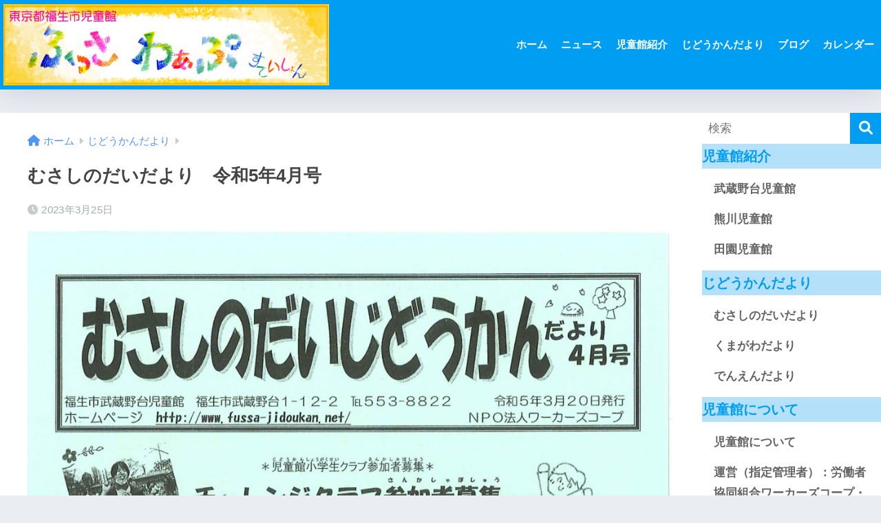

--- FILE ---
content_type: text/html; charset=UTF-8
request_url: https://fussa-jidoukan.net/2023/03/25/%E3%82%80%E3%81%95%E3%81%97%E3%81%AE%E3%81%A0%E3%81%84%E3%81%A0%E3%82%88%E3%82%8A%E3%80%80%E4%BB%A4%E5%92%8C5%E5%B9%B44%E6%9C%88%E5%8F%B7/
body_size: 12044
content:

<!DOCTYPE html>
<html lang="ja">
<head>
  <meta charset="utf-8">
  <meta http-equiv="X-UA-Compatible" content="IE=edge">
  <meta name="HandheldFriendly" content="True">
  <meta name="MobileOptimized" content="320">
  <meta name="viewport" content="width=device-width, initial-scale=1, viewport-fit=cover"/>
  <meta name="msapplication-TileColor" content="#1C81E6">
  <meta name="theme-color" content="#1C81E6">
  <link rel="pingback" href="https://fussa-jidoukan.net/wp/xmlrpc.php">
  <title>むさしのだいだより　令和5年4月号 | 福生市児童館公式HP「わあぷすてーしょん」</title>
<meta name='robots' content='max-image-preview:large' />
<link rel='dns-prefetch' href='//www.google.com' />
<link rel='dns-prefetch' href='//fonts.googleapis.com' />
<link rel='dns-prefetch' href='//use.fontawesome.com' />
<link rel="alternate" type="application/rss+xml" title="福生市児童館公式HP「わあぷすてーしょん」 &raquo; フィード" href="https://fussa-jidoukan.net/feed/" />
<link rel="alternate" type="application/rss+xml" title="福生市児童館公式HP「わあぷすてーしょん」 &raquo; コメントフィード" href="https://fussa-jidoukan.net/comments/feed/" />
<link rel="alternate" title="oEmbed (JSON)" type="application/json+oembed" href="https://fussa-jidoukan.net/wp-json/oembed/1.0/embed?url=https%3A%2F%2Ffussa-jidoukan.net%2F2023%2F03%2F25%2F%25e3%2582%2580%25e3%2581%2595%25e3%2581%2597%25e3%2581%25ae%25e3%2581%25a0%25e3%2581%2584%25e3%2581%25a0%25e3%2582%2588%25e3%2582%258a%25e3%2580%2580%25e4%25bb%25a4%25e5%2592%258c5%25e5%25b9%25b44%25e6%259c%2588%25e5%258f%25b7%2F" />
<link rel="alternate" title="oEmbed (XML)" type="text/xml+oembed" href="https://fussa-jidoukan.net/wp-json/oembed/1.0/embed?url=https%3A%2F%2Ffussa-jidoukan.net%2F2023%2F03%2F25%2F%25e3%2582%2580%25e3%2581%2595%25e3%2581%2597%25e3%2581%25ae%25e3%2581%25a0%25e3%2581%2584%25e3%2581%25a0%25e3%2582%2588%25e3%2582%258a%25e3%2580%2580%25e4%25bb%25a4%25e5%2592%258c5%25e5%25b9%25b44%25e6%259c%2588%25e5%258f%25b7%2F&#038;format=xml" />
<style id='wp-img-auto-sizes-contain-inline-css' type='text/css'>
img:is([sizes=auto i],[sizes^="auto," i]){contain-intrinsic-size:3000px 1500px}
/*# sourceURL=wp-img-auto-sizes-contain-inline-css */
</style>
<link rel='stylesheet' id='eo-leaflet.js-css' href='https://fussa-jidoukan.net/wp/wp-content/plugins/event-organiser/lib/leaflet/leaflet.min.css' type='text/css' media='all' />
<style id='eo-leaflet.js-inline-css' type='text/css'>
.leaflet-popup-close-button{box-shadow:none!important;}
/*# sourceURL=eo-leaflet.js-inline-css */
</style>
<link rel='stylesheet' id='sng-stylesheet-css' href='https://fussa-jidoukan.net/wp/wp-content/themes/sango-theme/style.css?version=3.7.7' type='text/css' media='all' />
<link rel='stylesheet' id='sng-option-css' href='https://fussa-jidoukan.net/wp/wp-content/themes/sango-theme/entry-option.css?version=3.7.7' type='text/css' media='all' />
<link rel='stylesheet' id='sng-old-css-css' href='https://fussa-jidoukan.net/wp/wp-content/themes/sango-theme/style-old.css?version=3.7.7' type='text/css' media='all' />
<link rel='stylesheet' id='sango_theme_gutenberg-style-css' href='https://fussa-jidoukan.net/wp/wp-content/themes/sango-theme/library/gutenberg/dist/build/style-blocks.css?version=3.7.7' type='text/css' media='all' />
<style id='sango_theme_gutenberg-style-inline-css' type='text/css'>
:root{--sgb-main-color:#009EF3;--sgb-pastel-color:#b4e0fa;--sgb-accent-color:#ffb36b;--sgb-widget-title-color:#009EF3;--sgb-widget-title-bg-color:#b4e0fa;--sgb-bg-color:#eaedf2;--wp--preset--color--sango-main:var(--sgb-main-color);--wp--preset--color--sango-pastel:var(--sgb-pastel-color);--wp--preset--color--sango-accent:var(--sgb-accent-color)}
/*# sourceURL=sango_theme_gutenberg-style-inline-css */
</style>
<link rel='stylesheet' id='sng-googlefonts-css' href='https://fonts.googleapis.com/css?family=Quicksand%3A500%2C700&#038;display=swap' type='text/css' media='all' />
<link rel='stylesheet' id='sng-fontawesome-css' href='https://use.fontawesome.com/releases/v6.1.1/css/all.css' type='text/css' media='all' />
<style id='wp-emoji-styles-inline-css' type='text/css'>

	img.wp-smiley, img.emoji {
		display: inline !important;
		border: none !important;
		box-shadow: none !important;
		height: 1em !important;
		width: 1em !important;
		margin: 0 0.07em !important;
		vertical-align: -0.1em !important;
		background: none !important;
		padding: 0 !important;
	}
/*# sourceURL=wp-emoji-styles-inline-css */
</style>
<style id='wp-block-library-inline-css' type='text/css'>
:root{--wp-block-synced-color:#7a00df;--wp-block-synced-color--rgb:122,0,223;--wp-bound-block-color:var(--wp-block-synced-color);--wp-editor-canvas-background:#ddd;--wp-admin-theme-color:#007cba;--wp-admin-theme-color--rgb:0,124,186;--wp-admin-theme-color-darker-10:#006ba1;--wp-admin-theme-color-darker-10--rgb:0,107,160.5;--wp-admin-theme-color-darker-20:#005a87;--wp-admin-theme-color-darker-20--rgb:0,90,135;--wp-admin-border-width-focus:2px}@media (min-resolution:192dpi){:root{--wp-admin-border-width-focus:1.5px}}.wp-element-button{cursor:pointer}:root .has-very-light-gray-background-color{background-color:#eee}:root .has-very-dark-gray-background-color{background-color:#313131}:root .has-very-light-gray-color{color:#eee}:root .has-very-dark-gray-color{color:#313131}:root .has-vivid-green-cyan-to-vivid-cyan-blue-gradient-background{background:linear-gradient(135deg,#00d084,#0693e3)}:root .has-purple-crush-gradient-background{background:linear-gradient(135deg,#34e2e4,#4721fb 50%,#ab1dfe)}:root .has-hazy-dawn-gradient-background{background:linear-gradient(135deg,#faaca8,#dad0ec)}:root .has-subdued-olive-gradient-background{background:linear-gradient(135deg,#fafae1,#67a671)}:root .has-atomic-cream-gradient-background{background:linear-gradient(135deg,#fdd79a,#004a59)}:root .has-nightshade-gradient-background{background:linear-gradient(135deg,#330968,#31cdcf)}:root .has-midnight-gradient-background{background:linear-gradient(135deg,#020381,#2874fc)}:root{--wp--preset--font-size--normal:16px;--wp--preset--font-size--huge:42px}.has-regular-font-size{font-size:1em}.has-larger-font-size{font-size:2.625em}.has-normal-font-size{font-size:var(--wp--preset--font-size--normal)}.has-huge-font-size{font-size:var(--wp--preset--font-size--huge)}.has-text-align-center{text-align:center}.has-text-align-left{text-align:left}.has-text-align-right{text-align:right}.has-fit-text{white-space:nowrap!important}#end-resizable-editor-section{display:none}.aligncenter{clear:both}.items-justified-left{justify-content:flex-start}.items-justified-center{justify-content:center}.items-justified-right{justify-content:flex-end}.items-justified-space-between{justify-content:space-between}.screen-reader-text{border:0;clip-path:inset(50%);height:1px;margin:-1px;overflow:hidden;padding:0;position:absolute;width:1px;word-wrap:normal!important}.screen-reader-text:focus{background-color:#ddd;clip-path:none;color:#444;display:block;font-size:1em;height:auto;left:5px;line-height:normal;padding:15px 23px 14px;text-decoration:none;top:5px;width:auto;z-index:100000}html :where(.has-border-color){border-style:solid}html :where([style*=border-top-color]){border-top-style:solid}html :where([style*=border-right-color]){border-right-style:solid}html :where([style*=border-bottom-color]){border-bottom-style:solid}html :where([style*=border-left-color]){border-left-style:solid}html :where([style*=border-width]){border-style:solid}html :where([style*=border-top-width]){border-top-style:solid}html :where([style*=border-right-width]){border-right-style:solid}html :where([style*=border-bottom-width]){border-bottom-style:solid}html :where([style*=border-left-width]){border-left-style:solid}html :where(img[class*=wp-image-]){height:auto;max-width:100%}:where(figure){margin:0 0 1em}html :where(.is-position-sticky){--wp-admin--admin-bar--position-offset:var(--wp-admin--admin-bar--height,0px)}@media screen and (max-width:600px){html :where(.is-position-sticky){--wp-admin--admin-bar--position-offset:0px}}
/*wp_block_styles_on_demand_placeholder:69710a3db31ba*/
/*# sourceURL=wp-block-library-inline-css */
</style>
<link rel='stylesheet' id='tinyjpfont-styles-css' href='https://fussa-jidoukan.net/wp/wp-content/plugins/japanese-font-for-tinymce/addfont.css' type='text/css' media='all' />
<link rel='stylesheet' id='dashicons-css' href='https://fussa-jidoukan.net/wp/wp-includes/css/dashicons.min.css?ver=6.9' type='text/css' media='all' />
<link rel='stylesheet' id='to-top-css' href='https://fussa-jidoukan.net/wp/wp-content/plugins/to-top/public/css/to-top-public.css' type='text/css' media='all' />
<link rel='stylesheet' id='tablepress-default-css' href='https://fussa-jidoukan.net/wp/wp-content/plugins/tablepress/css/build/default.css' type='text/css' media='all' />
<script type="text/javascript" src="https://fussa-jidoukan.net/wp/wp-includes/js/jquery/jquery.min.js?ver=3.7.1" id="jquery-core-js"></script>
<script type="text/javascript" src="https://fussa-jidoukan.net/wp/wp-includes/js/jquery/jquery-migrate.min.js?ver=3.4.1" id="jquery-migrate-js"></script>
<script type="text/javascript" id="to-top-js-extra">
/* <![CDATA[ */
var to_top_options = {"scroll_offset":"100","icon_opacity":"50","style":"icon","icon_type":"dashicons-arrow-up-alt2","icon_color":"#ffffff","icon_bg_color":"#000000","icon_size":"32","border_radius":"5","image":"https://fussa-jidoukan.net/wp/wp-content/plugins/to-top/admin/images/default.png","image_width":"65","image_alt":"","location":"bottom-right","margin_x":"20","margin_y":"20","show_on_admin":"0","enable_autohide":"0","autohide_time":"2","enable_hide_small_device":"0","small_device_max_width":"640","reset":"0"};
//# sourceURL=to-top-js-extra
/* ]]> */
</script>
<script async type="text/javascript" src="https://fussa-jidoukan.net/wp/wp-content/plugins/to-top/public/js/to-top-public.js" id="to-top-js"></script>
<link rel="https://api.w.org/" href="https://fussa-jidoukan.net/wp-json/" /><link rel="alternate" title="JSON" type="application/json" href="https://fussa-jidoukan.net/wp-json/wp/v2/posts/1432" /><link rel="EditURI" type="application/rsd+xml" title="RSD" href="https://fussa-jidoukan.net/wp/xmlrpc.php?rsd" />
<link rel="canonical" href="https://fussa-jidoukan.net/2023/03/25/%e3%82%80%e3%81%95%e3%81%97%e3%81%ae%e3%81%a0%e3%81%84%e3%81%a0%e3%82%88%e3%82%8a%e3%80%80%e4%bb%a4%e5%92%8c5%e5%b9%b44%e6%9c%88%e5%8f%b7/" />
<link rel='shortlink' href='https://fussa-jidoukan.net/?p=1432' />
<meta property="og:title" content="むさしのだいだより　令和5年4月号" />
<meta property="og:description" content="" />
<meta property="og:type" content="article" />
<meta property="og:url" content="https://fussa-jidoukan.net/2023/03/25/%e3%82%80%e3%81%95%e3%81%97%e3%81%ae%e3%81%a0%e3%81%84%e3%81%a0%e3%82%88%e3%82%8a%e3%80%80%e4%bb%a4%e5%92%8c5%e5%b9%b44%e6%9c%88%e5%8f%b7/" />
<meta property="og:image" content="https://fussa-jidoukan.net/wp/wp-content/uploads/2023/03/20230325091547239_0001-644x911.jpg" />
<meta name="thumbnail" content="https://fussa-jidoukan.net/wp/wp-content/uploads/2023/03/20230325091547239_0001-644x911.jpg" />
<meta property="og:site_name" content="福生市児童館公式HP「わあぷすてーしょん」" />
<meta name="twitter:card" content="summary_large_image" />
<style> a{color:#4f96f6}.header, .drawer__title{background-color:#009EF3}#logo a{color:#FFF}.desktop-nav li a , .mobile-nav li a, #drawer__open, .header-search__open, .drawer__title{color:#FFF}.drawer__title__close span, .drawer__title__close span:before{background:#FFF}.desktop-nav li:after{background:#FFF}.mobile-nav .current-menu-item{border-bottom-color:#FFF}.widgettitle, .sidebar .wp-block-group h2, .drawer .wp-block-group h2{color:#009EF3;background-color:#b4e0fa}#footer-menu a, .copyright{color:#FFF}#footer-menu{background-color:#009EF3}.footer{background-color:#e0e4eb}.footer, .footer a, .footer .widget ul li a{color:#3c3c3c}body{font-size:100%}@media only screen and (min-width:481px){body{font-size:107%}}@media only screen and (min-width:1030px){body{font-size:107%}}.totop{background:#009EF3}.header-info a{color:#FFF;background:linear-gradient(95deg, #738bff, #85e3ec)}.fixed-menu ul{background:#FFF}.fixed-menu a{color:#a2a7ab}.fixed-menu .current-menu-item a, .fixed-menu ul li a.active{color:#009EF3}.post-tab{background:#FFF}.post-tab > div{color:#a7a7a7}body{--sgb-font-family:var(--wp--preset--font-family--default)}#fixed_sidebar{top:0px}:target{scroll-margin-top:0px}.Threads:before{background-image:url("https://fussa-jidoukan.net/wp/wp-content/themes/sango-theme/library/images/threads.svg")}.profile-sns li .Threads:before{background-image:url("https://fussa-jidoukan.net/wp/wp-content/themes/sango-theme/library/images/threads-outline.svg")}@media only screen and (min-width:769px){#logo{height:130px;line-height:130px}#logo img{height:130px}.desktop-nav li a{height:130px;line-height:130px}}</style></head>
<body class="wp-singular post-template-default single single-post postid-1432 single-format-standard wp-theme-sango-theme fa5">
    <div id="container"> 
          <header class="header">
            <div id="inner-header" class="wrap">
    <div id="logo" class="header-logo h1 dfont">
    <a href="https://fussa-jidoukan.net/" class="header-logo__link">
              <img src="https://fussa-jidoukan.net/wp/wp-content/uploads/2023/07/logo2.png" alt="福生市児童館公式HP「わあぷすてーしょん」" width="1308" height="326" class="header-logo__img">
                </a>
  </div>
  <div class="header-search">
    <input type="checkbox" class="header-search__input" id="header-search-input" onclick="document.querySelector('.header-search__modal .searchform__input').focus()">
  <label class="header-search__close" for="header-search-input"></label>
  <div class="header-search__modal">
    <form role="search" method="get" class="searchform" action="https://fussa-jidoukan.net/">
  <div>
    <input type="search" class="searchform__input" name="s" value="" placeholder="検索" />
    <button type="submit" class="searchform__submit" aria-label="検索"><i class="fas fa-search" aria-hidden="true"></i></button>
  </div>
</form>  </div>
</div>  <nav class="desktop-nav clearfix"><ul id="menu-%e3%83%a1%e3%82%a4%e3%83%b3%e3%83%a1%e3%83%8b%e3%83%a5%e3%83%bc" class="menu"><li id="menu-item-51" class="menu-item menu-item-type-custom menu-item-object-custom menu-item-home menu-item-51"><a href="https://fussa-jidoukan.net/">ホーム</a></li>
<li id="menu-item-186" class="menu-item menu-item-type-taxonomy menu-item-object-category menu-item-186"><a href="https://fussa-jidoukan.net/category/news/">ニュース</a></li>
<li id="menu-item-52" class="menu-item menu-item-type-post_type menu-item-object-page menu-item-has-children menu-item-52"><a href="https://fussa-jidoukan.net/%e5%85%90%e7%ab%a5%e9%a4%a8%e3%81%ab%e3%81%a4%e3%81%84%e3%81%a6/">児童館紹介</a>
<ul class="sub-menu">
	<li id="menu-item-59" class="menu-item menu-item-type-post_type menu-item-object-page menu-item-59"><a href="https://fussa-jidoukan.net/%e5%85%90%e7%ab%a5%e9%a4%a8%e3%81%ab%e3%81%a4%e3%81%84%e3%81%a6/">児童館について</a></li>
	<li id="menu-item-54" class="menu-item menu-item-type-post_type menu-item-object-page menu-item-54"><a href="https://fussa-jidoukan.net/%e6%ad%a6%e8%94%b5%e9%87%8e%e5%8f%b0%e5%85%90%e7%ab%a5%e9%a4%a8/">武蔵野台児童館</a></li>
	<li id="menu-item-55" class="menu-item menu-item-type-post_type menu-item-object-page menu-item-55"><a href="https://fussa-jidoukan.net/%e7%86%8a%e5%b7%9d%e5%85%90%e7%ab%a5%e9%a4%a8/">熊川児童館</a></li>
	<li id="menu-item-56" class="menu-item menu-item-type-post_type menu-item-object-page menu-item-56"><a href="https://fussa-jidoukan.net/%e7%94%b0%e5%9c%92%e5%85%90%e7%ab%a5%e9%a4%a8/">田園児童館</a></li>
</ul>
</li>
<li id="menu-item-57" class="menu-item menu-item-type-taxonomy menu-item-object-category current-post-ancestor current-menu-parent current-post-parent menu-item-has-children menu-item-57"><a href="https://fussa-jidoukan.net/category/jidoukan-dayori/">じどうかんだより</a>
<ul class="sub-menu">
	<li id="menu-item-118" class="menu-item menu-item-type-taxonomy menu-item-object-category current-post-ancestor current-menu-parent current-post-parent menu-item-118"><a href="https://fussa-jidoukan.net/category/jidoukan-dayori/otayori-musa/">むさしのだいだより</a></li>
	<li id="menu-item-120" class="menu-item menu-item-type-taxonomy menu-item-object-category menu-item-120"><a href="https://fussa-jidoukan.net/category/jidoukan-dayori/otayori-kuma/">くまがわだより</a></li>
	<li id="menu-item-119" class="menu-item menu-item-type-taxonomy menu-item-object-category menu-item-119"><a href="https://fussa-jidoukan.net/category/jidoukan-dayori/otayori-den/">でんえんだより</a></li>
</ul>
</li>
<li id="menu-item-188" class="menu-item menu-item-type-taxonomy menu-item-object-category menu-item-has-children menu-item-188"><a href="https://fussa-jidoukan.net/category/blog/">ブログ</a>
<ul class="sub-menu">
	<li id="menu-item-1089" class="menu-item menu-item-type-taxonomy menu-item-object-category menu-item-1089"><a href="https://fussa-jidoukan.net/category/blog/comblog/">三児童館共通ブログ</a></li>
	<li id="menu-item-1088" class="menu-item menu-item-type-taxonomy menu-item-object-category menu-item-1088"><a href="https://fussa-jidoukan.net/category/blog/musablog/">むさしのだいブログ</a></li>
	<li id="menu-item-1087" class="menu-item menu-item-type-taxonomy menu-item-object-category menu-item-1087"><a href="https://fussa-jidoukan.net/category/blog/kumablog/">くまがわブログ</a></li>
	<li id="menu-item-1086" class="menu-item menu-item-type-taxonomy menu-item-object-category menu-item-1086"><a href="https://fussa-jidoukan.net/category/blog/denenblog/">でんえんブログ</a></li>
</ul>
</li>
<li id="menu-item-210" class="menu-item menu-item-type-post_type menu-item-object-page menu-item-has-children menu-item-210"><a href="https://fussa-jidoukan.net/cal/">カレンダー</a>
<ul class="sub-menu">
	<li id="menu-item-213" class="menu-item menu-item-type-post_type menu-item-object-page menu-item-213"><a href="https://fussa-jidoukan.net/cal/cal-musa/">カレンダー（武蔵野台）</a></li>
	<li id="menu-item-211" class="menu-item menu-item-type-post_type menu-item-object-page menu-item-211"><a href="https://fussa-jidoukan.net/cal/cal-kuma/">カレンダー（熊川）</a></li>
	<li id="menu-item-212" class="menu-item menu-item-type-post_type menu-item-object-page menu-item-212"><a href="https://fussa-jidoukan.net/cal/cal-den/">カレンダー（田園）</a></li>
</ul>
</li>
</ul></nav></div>
    </header>
      <div id="content">
    <div id="inner-content" class="wrap cf">
      <main id="main">
                  <article id="entry" class="post-1432 post type-post status-publish format-standard has-post-thumbnail category-jidoukan-dayori category-otayori-musa">
            <header class="article-header entry-header">
  <nav id="breadcrumb" class="breadcrumb"><ul itemscope itemtype="http://schema.org/BreadcrumbList"><li itemprop="itemListElement" itemscope itemtype="http://schema.org/ListItem"><a href="https://fussa-jidoukan.net" itemprop="item"><span itemprop="name">ホーム</span></a><meta itemprop="position" content="1" /></li><li itemprop="itemListElement" itemscope itemtype="http://schema.org/ListItem"><a href="https://fussa-jidoukan.net/category/jidoukan-dayori/" itemprop="item"><span itemprop="name">じどうかんだより</span></a><meta itemprop="position" content="2" /></li></ul></nav>  <h1 class="entry-title single-title">むさしのだいだより　令和5年4月号</h1>
  <div class="entry-meta vcard">
    <time class="pubdate entry-time" itemprop="datePublished" datetime="2023-03-25">2023年3月25日</time>  </div>
      <p class="post-thumbnail"><img width="940" height="1330" src="https://fussa-jidoukan.net/wp/wp-content/uploads/2023/03/20230325091547239_0001-rotated.jpg" class="attachment-thumb-940 size-thumb-940 wp-post-image" alt="" decoding="async" fetchpriority="high" srcset="https://fussa-jidoukan.net/wp/wp-content/uploads/2023/03/20230325091547239_0001-rotated.jpg 1654w, https://fussa-jidoukan.net/wp/wp-content/uploads/2023/03/20230325091547239_0001-212x300.jpg 212w, https://fussa-jidoukan.net/wp/wp-content/uploads/2023/03/20230325091547239_0001-644x911.jpg 644w, https://fussa-jidoukan.net/wp/wp-content/uploads/2023/03/20230325091547239_0001-768x1087.jpg 768w, https://fussa-jidoukan.net/wp/wp-content/uploads/2023/03/20230325091547239_0001-1086x1536.jpg 1086w, https://fussa-jidoukan.net/wp/wp-content/uploads/2023/03/20230325091547239_0001-1448x2048.jpg 1448w" sizes="(max-width: 940px) 100vw, 940px" /></p>
        <input type="checkbox" id="fab">
    <label class="fab-btn extended-fab main-c" for="fab"><i class="fas fa-share-alt" aria-hidden="true"></i></label>
    <label class="fab__close-cover" for="fab"></label>
        <div id="fab__contents">
      <div class="fab__contents-main dfont">
        <label class="fab__contents__close" for="fab"><span></span></label>
        <p class="fab__contents_title">SHARE</p>
                  <div class="fab__contents_img" style="background-image: url(https://fussa-jidoukan.net/wp/wp-content/uploads/2023/03/20230325091547239_0001-rotated.jpg);">
          </div>
                  <div class="sns-btn sns-dif">
          <ul>
        <!-- twitter -->
        <li class="tw sns-btn__item">
          <a href="https://twitter.com/intent/tweet?url=https%3A%2F%2Ffussa-jidoukan.net%2F2023%2F03%2F25%2F%25e3%2582%2580%25e3%2581%2595%25e3%2581%2597%25e3%2581%25ae%25e3%2581%25a0%25e3%2581%2584%25e3%2581%25a0%25e3%2582%2588%25e3%2582%258a%25e3%2580%2580%25e4%25bb%25a4%25e5%2592%258c5%25e5%25b9%25b44%25e6%259c%2588%25e5%258f%25b7%2F&text=%E3%82%80%E3%81%95%E3%81%97%E3%81%AE%E3%81%A0%E3%81%84%E3%81%A0%E3%82%88%E3%82%8A%E3%80%80%E4%BB%A4%E5%92%8C5%E5%B9%B44%E6%9C%88%E5%8F%B7%EF%BD%9C%E7%A6%8F%E7%94%9F%E5%B8%82%E5%85%90%E7%AB%A5%E9%A4%A8%E5%85%AC%E5%BC%8FHP%E3%80%8C%E3%82%8F%E3%81%82%E3%81%B7%E3%81%99%E3%81%A6%E3%83%BC%E3%81%97%E3%82%87%E3%82%93%E3%80%8D" target="_blank" rel="nofollow noopener noreferrer" aria-label="Twitterでシェアする">
            <i class="fab fa-twitter" aria-hidden="true"></i>            <span class="share_txt">ツイート</span>
          </a>
                  </li>
        <!-- facebook -->
        <li class="fb sns-btn__item">
          <a href="https://www.facebook.com/share.php?u=https%3A%2F%2Ffussa-jidoukan.net%2F2023%2F03%2F25%2F%25e3%2582%2580%25e3%2581%2595%25e3%2581%2597%25e3%2581%25ae%25e3%2581%25a0%25e3%2581%2584%25e3%2581%25a0%25e3%2582%2588%25e3%2582%258a%25e3%2580%2580%25e4%25bb%25a4%25e5%2592%258c5%25e5%25b9%25b44%25e6%259c%2588%25e5%258f%25b7%2F" target="_blank" rel="nofollow noopener noreferrer" aria-label="Facebookでシェアする">
            <i class="fab fa-facebook" aria-hidden="true"></i>            <span class="share_txt">シェア</span>
          </a>
                  </li>
        <!-- はてなブックマーク -->
        <li class="hatebu sns-btn__item">
          <a href="http://b.hatena.ne.jp/add?mode=confirm&url=https%3A%2F%2Ffussa-jidoukan.net%2F2023%2F03%2F25%2F%25e3%2582%2580%25e3%2581%2595%25e3%2581%2597%25e3%2581%25ae%25e3%2581%25a0%25e3%2581%2584%25e3%2581%25a0%25e3%2582%2588%25e3%2582%258a%25e3%2580%2580%25e4%25bb%25a4%25e5%2592%258c5%25e5%25b9%25b44%25e6%259c%2588%25e5%258f%25b7%2F&title=%E3%82%80%E3%81%95%E3%81%97%E3%81%AE%E3%81%A0%E3%81%84%E3%81%A0%E3%82%88%E3%82%8A%E3%80%80%E4%BB%A4%E5%92%8C5%E5%B9%B44%E6%9C%88%E5%8F%B7%EF%BD%9C%E7%A6%8F%E7%94%9F%E5%B8%82%E5%85%90%E7%AB%A5%E9%A4%A8%E5%85%AC%E5%BC%8FHP%E3%80%8C%E3%82%8F%E3%81%82%E3%81%B7%E3%81%99%E3%81%A6%E3%83%BC%E3%81%97%E3%82%87%E3%82%93%E3%80%8D" target="_blank" rel="nofollow noopener noreferrer" aria-label="はてブでブックマークする">
            <i class="fa fa-hatebu" aria-hidden="true"></i>
            <span class="share_txt">はてブ</span>
          </a>
                  </li>
        <!-- LINE -->
        <li class="line sns-btn__item">
          <a href="https://social-plugins.line.me/lineit/share?url=https%3A%2F%2Ffussa-jidoukan.net%2F2023%2F03%2F25%2F%25e3%2582%2580%25e3%2581%2595%25e3%2581%2597%25e3%2581%25ae%25e3%2581%25a0%25e3%2581%2584%25e3%2581%25a0%25e3%2582%2588%25e3%2582%258a%25e3%2580%2580%25e4%25bb%25a4%25e5%2592%258c5%25e5%25b9%25b44%25e6%259c%2588%25e5%258f%25b7%2F&text=%E3%82%80%E3%81%95%E3%81%97%E3%81%AE%E3%81%A0%E3%81%84%E3%81%A0%E3%82%88%E3%82%8A%E3%80%80%E4%BB%A4%E5%92%8C5%E5%B9%B44%E6%9C%88%E5%8F%B7%EF%BD%9C%E7%A6%8F%E7%94%9F%E5%B8%82%E5%85%90%E7%AB%A5%E9%A4%A8%E5%85%AC%E5%BC%8FHP%E3%80%8C%E3%82%8F%E3%81%82%E3%81%B7%E3%81%99%E3%81%A6%E3%83%BC%E3%81%97%E3%82%87%E3%82%93%E3%80%8D" target="_blank" rel="nofollow noopener noreferrer" aria-label="LINEでシェアする">
                          <i class="fab fa-line" aria-hidden="true"></i>
                        <span class="share_txt share_txt_line dfont">LINE</span>
          </a>
        </li>
      </ul>
  </div>
        </div>
    </div>
    </header>
<section class="entry-content">
  
<figure class="wp-block-gallery has-nested-images columns-default is-cropped wp-block-gallery-1 is-layout-flex wp-block-gallery-is-layout-flex">
<figure class="wp-block-image size-large"><img decoding="async" width="644" height="911" data-id="1434" src="https://fussa-jidoukan.net/wp/wp-content/uploads/2023/03/20230325091547239_0001-644x911.jpg" alt="" class="wp-image-1434" srcset="https://fussa-jidoukan.net/wp/wp-content/uploads/2023/03/20230325091547239_0001-644x911.jpg 644w, https://fussa-jidoukan.net/wp/wp-content/uploads/2023/03/20230325091547239_0001-212x300.jpg 212w, https://fussa-jidoukan.net/wp/wp-content/uploads/2023/03/20230325091547239_0001-768x1087.jpg 768w, https://fussa-jidoukan.net/wp/wp-content/uploads/2023/03/20230325091547239_0001-1086x1536.jpg 1086w, https://fussa-jidoukan.net/wp/wp-content/uploads/2023/03/20230325091547239_0001-1448x2048.jpg 1448w, https://fussa-jidoukan.net/wp/wp-content/uploads/2023/03/20230325091547239_0001-rotated.jpg 1654w" sizes="(max-width: 644px) 100vw, 644px"></figure>



<figure class="wp-block-image size-large"><img decoding="async" width="644" height="911" data-id="1433" src="https://fussa-jidoukan.net/wp/wp-content/uploads/2023/03/20230325091547239_0002-644x911.jpg" alt="" class="wp-image-1433" srcset="https://fussa-jidoukan.net/wp/wp-content/uploads/2023/03/20230325091547239_0002-644x911.jpg 644w, https://fussa-jidoukan.net/wp/wp-content/uploads/2023/03/20230325091547239_0002-212x300.jpg 212w, https://fussa-jidoukan.net/wp/wp-content/uploads/2023/03/20230325091547239_0002-768x1087.jpg 768w, https://fussa-jidoukan.net/wp/wp-content/uploads/2023/03/20230325091547239_0002-1086x1536.jpg 1086w, https://fussa-jidoukan.net/wp/wp-content/uploads/2023/03/20230325091547239_0002-1448x2048.jpg 1448w, https://fussa-jidoukan.net/wp/wp-content/uploads/2023/03/20230325091547239_0002-rotated.jpg 1654w" sizes="(max-width: 644px) 100vw, 644px"></figure>
</figure>
</section>
<footer class="article-footer">
  <aside>
    <div class="footer-contents">
                <div class="sns-btn">
    <span class="sns-btn__title dfont">SHARE</span>      <ul>
        <!-- twitter -->
        <li class="tw sns-btn__item">
          <a href="https://twitter.com/intent/tweet?url=https%3A%2F%2Ffussa-jidoukan.net%2F2023%2F03%2F25%2F%25e3%2582%2580%25e3%2581%2595%25e3%2581%2597%25e3%2581%25ae%25e3%2581%25a0%25e3%2581%2584%25e3%2581%25a0%25e3%2582%2588%25e3%2582%258a%25e3%2580%2580%25e4%25bb%25a4%25e5%2592%258c5%25e5%25b9%25b44%25e6%259c%2588%25e5%258f%25b7%2F&text=%E3%82%80%E3%81%95%E3%81%97%E3%81%AE%E3%81%A0%E3%81%84%E3%81%A0%E3%82%88%E3%82%8A%E3%80%80%E4%BB%A4%E5%92%8C5%E5%B9%B44%E6%9C%88%E5%8F%B7%EF%BD%9C%E7%A6%8F%E7%94%9F%E5%B8%82%E5%85%90%E7%AB%A5%E9%A4%A8%E5%85%AC%E5%BC%8FHP%E3%80%8C%E3%82%8F%E3%81%82%E3%81%B7%E3%81%99%E3%81%A6%E3%83%BC%E3%81%97%E3%82%87%E3%82%93%E3%80%8D" target="_blank" rel="nofollow noopener noreferrer" aria-label="Twitterでシェアする">
            <i class="fab fa-twitter" aria-hidden="true"></i>            <span class="share_txt">ツイート</span>
          </a>
                  </li>
        <!-- facebook -->
        <li class="fb sns-btn__item">
          <a href="https://www.facebook.com/share.php?u=https%3A%2F%2Ffussa-jidoukan.net%2F2023%2F03%2F25%2F%25e3%2582%2580%25e3%2581%2595%25e3%2581%2597%25e3%2581%25ae%25e3%2581%25a0%25e3%2581%2584%25e3%2581%25a0%25e3%2582%2588%25e3%2582%258a%25e3%2580%2580%25e4%25bb%25a4%25e5%2592%258c5%25e5%25b9%25b44%25e6%259c%2588%25e5%258f%25b7%2F" target="_blank" rel="nofollow noopener noreferrer" aria-label="Facebookでシェアする">
            <i class="fab fa-facebook" aria-hidden="true"></i>            <span class="share_txt">シェア</span>
          </a>
                  </li>
        <!-- はてなブックマーク -->
        <li class="hatebu sns-btn__item">
          <a href="http://b.hatena.ne.jp/add?mode=confirm&url=https%3A%2F%2Ffussa-jidoukan.net%2F2023%2F03%2F25%2F%25e3%2582%2580%25e3%2581%2595%25e3%2581%2597%25e3%2581%25ae%25e3%2581%25a0%25e3%2581%2584%25e3%2581%25a0%25e3%2582%2588%25e3%2582%258a%25e3%2580%2580%25e4%25bb%25a4%25e5%2592%258c5%25e5%25b9%25b44%25e6%259c%2588%25e5%258f%25b7%2F&title=%E3%82%80%E3%81%95%E3%81%97%E3%81%AE%E3%81%A0%E3%81%84%E3%81%A0%E3%82%88%E3%82%8A%E3%80%80%E4%BB%A4%E5%92%8C5%E5%B9%B44%E6%9C%88%E5%8F%B7%EF%BD%9C%E7%A6%8F%E7%94%9F%E5%B8%82%E5%85%90%E7%AB%A5%E9%A4%A8%E5%85%AC%E5%BC%8FHP%E3%80%8C%E3%82%8F%E3%81%82%E3%81%B7%E3%81%99%E3%81%A6%E3%83%BC%E3%81%97%E3%82%87%E3%82%93%E3%80%8D" target="_blank" rel="nofollow noopener noreferrer" aria-label="はてブでブックマークする">
            <i class="fa fa-hatebu" aria-hidden="true"></i>
            <span class="share_txt">はてブ</span>
          </a>
                  </li>
        <!-- LINE -->
        <li class="line sns-btn__item">
          <a href="https://social-plugins.line.me/lineit/share?url=https%3A%2F%2Ffussa-jidoukan.net%2F2023%2F03%2F25%2F%25e3%2582%2580%25e3%2581%2595%25e3%2581%2597%25e3%2581%25ae%25e3%2581%25a0%25e3%2581%2584%25e3%2581%25a0%25e3%2582%2588%25e3%2582%258a%25e3%2580%2580%25e4%25bb%25a4%25e5%2592%258c5%25e5%25b9%25b44%25e6%259c%2588%25e5%258f%25b7%2F&text=%E3%82%80%E3%81%95%E3%81%97%E3%81%AE%E3%81%A0%E3%81%84%E3%81%A0%E3%82%88%E3%82%8A%E3%80%80%E4%BB%A4%E5%92%8C5%E5%B9%B44%E6%9C%88%E5%8F%B7%EF%BD%9C%E7%A6%8F%E7%94%9F%E5%B8%82%E5%85%90%E7%AB%A5%E9%A4%A8%E5%85%AC%E5%BC%8FHP%E3%80%8C%E3%82%8F%E3%81%82%E3%81%B7%E3%81%99%E3%81%A6%E3%83%BC%E3%81%97%E3%82%87%E3%82%93%E3%80%8D" target="_blank" rel="nofollow noopener noreferrer" aria-label="LINEでシェアする">
                          <i class="fab fa-line" aria-hidden="true"></i>
                        <span class="share_txt share_txt_line dfont">LINE</span>
          </a>
        </li>
      </ul>
  </div>
                  <div class="footer-meta dfont">
                      <p class="footer-meta_title">CATEGORY :</p>
            <ul class="post-categories">
	<li><a href="https://fussa-jidoukan.net/category/jidoukan-dayori/" rel="category tag">じどうかんだより</a></li>
	<li><a href="https://fussa-jidoukan.net/category/jidoukan-dayori/otayori-musa/" rel="category tag">むさしのだいだより</a></li></ul>                            </div>
                                <div class="related-posts type_a slide"><ul>  <li>
    <a href="https://fussa-jidoukan.net/2024/07/24/%e3%82%80%e3%81%95%e3%81%97%e3%81%ae%e3%81%a0%e3%81%84%e3%81%a0%e3%82%88%e3%82%8a%e3%80%80%e4%bb%a4%e5%92%8c6%e5%b9%b4%e5%ba%a68%e6%9c%88%e5%8f%b7/">
      <figure class="rlmg">
        <img src="https://fussa-jidoukan.net/wp/wp-content/uploads/2024/07/20240724135333329_0003-1-pdf.jpg" width="520" height="300" alt="むさしのだいだより　令和6年度8月号" loading="lazy">
      </figure>
      <div class="rep"><p>むさしのだいだより　令和6年度8月号</p></div>
    </a>
  </li>
    <li>
    <a href="https://fussa-jidoukan.net/2024/08/28/%e3%81%a7%e3%82%93%e3%81%88%e3%82%93%e3%81%a0%e3%82%88%e3%82%8a%e3%80%80%e4%bb%a4%e5%92%8c6%e5%b9%b4%e5%ba%a69%e6%9c%88%e5%8f%b7/">
      <figure class="rlmg">
        <img src="https://fussa-jidoukan.net/wp/wp-content/uploads/2024/08/20240828203305004_0005-520x300.jpg" width="520" height="300" alt="でんえんだより　令和6年度9月号" loading="lazy">
      </figure>
      <div class="rep"><p>でんえんだより　令和6年度9月号</p></div>
    </a>
  </li>
    <li>
    <a href="https://fussa-jidoukan.net/2024/09/25/%e3%81%a7%e3%82%93%e3%81%88%e3%82%93%e3%81%a0%e3%82%88%e3%82%8a%e3%80%80%e4%bb%a4%e5%92%8c6%e5%b9%b4%e5%ba%a610%e6%9c%88%e5%8f%b7/">
      <figure class="rlmg">
        <img src="https://fussa-jidoukan.net/wp/wp-content/uploads/2024/09/でんえんだより_202410_表-520x300.jpg" width="520" height="300" alt="でんえんだより　令和6年度10月号" loading="lazy">
      </figure>
      <div class="rep"><p>でんえんだより　令和6年度10月号</p></div>
    </a>
  </li>
    <li>
    <a href="https://fussa-jidoukan.net/2024/01/04/%e3%81%8f%e3%81%be%e3%81%8c%e3%82%8f%e3%81%a0%e3%82%88%e3%82%8a%e3%80%80%e4%bb%a4%e5%92%8c5%e5%b9%b4%e5%ba%a61%e6%9c%88%e5%8f%b7/">
      <figure class="rlmg">
        <img src="https://fussa-jidoukan.net/wp/wp-content/uploads/2024/01/くま表-520x300.jpg" width="520" height="300" alt="くまがわだより　令和5年度1月号" loading="lazy">
      </figure>
      <div class="rep"><p>くまがわだより　令和5年度1月号</p></div>
    </a>
  </li>
    <li>
    <a href="https://fussa-jidoukan.net/2024/05/27/%e3%82%80%e3%81%95%e3%81%97%e3%81%ae%e3%81%a0%e3%81%84%e3%81%a0%e3%82%88%e3%82%8a%e3%80%80%e4%bb%a4%e5%92%8c%ef%bc%96%e5%b9%b4%e5%ba%a6%ef%bc%96%e6%9c%88%e5%8f%b7/">
      <figure class="rlmg">
        <img src="https://fussa-jidoukan.net/wp/wp-content/uploads/2024/05/20240527191935631_0001-1-520x300.jpg" width="520" height="300" alt="むさしのだいだより　令和６年度６月号" loading="lazy">
      </figure>
      <div class="rep"><p>むさしのだいだより　令和６年度６月号</p></div>
    </a>
  </li>
    <li>
    <a href="https://fussa-jidoukan.net/2024/06/28/%e3%82%80%e3%81%95%e3%81%97%e3%81%ae%e3%81%a0%e3%81%84%e3%81%a0%e3%82%88%e3%82%8a%e3%80%80%e4%bb%a4%e5%92%8c6%e5%b9%b4%e5%ba%a67%e6%9c%88%e5%8f%b7/">
      <figure class="rlmg">
        <img src="https://fussa-jidoukan.net/wp/wp-content/uploads/2024/06/むさしのだいだより202407号表-520x300.jpg" width="520" height="300" alt="むさしのだいだより　令和６年度７月号" loading="lazy">
      </figure>
      <div class="rep"><p>むさしのだいだより　令和６年度７月号</p></div>
    </a>
  </li>
  </ul></div>    </div>
      </aside>
</footer><div id="comments">
    </div><script type="application/ld+json">{"@context":"http://schema.org","@type":"Article","mainEntityOfPage":"https://fussa-jidoukan.net/2023/03/25/%e3%82%80%e3%81%95%e3%81%97%e3%81%ae%e3%81%a0%e3%81%84%e3%81%a0%e3%82%88%e3%82%8a%e3%80%80%e4%bb%a4%e5%92%8c5%e5%b9%b44%e6%9c%88%e5%8f%b7/","headline":"むさしのだいだより　令和5年4月号","image":{"@type":"ImageObject","url":"https://fussa-jidoukan.net/wp/wp-content/uploads/2023/03/20230325091547239_0001-rotated.jpg","width":1654,"height":2340},"datePublished":"2023-03-25T09:25:56+0900","dateModified":"2023-03-25T09:25:57+0900","author":{"@type":"Person","name":"記者武蔵野台","url":""},"publisher":{"@type":"Organization","name":"労働者協同組合ワーカーズコープ・労協センター事業団","logo":{"@type":"ImageObject","url":""}},"description":""}</script>            </article>
            <div class="prnx_box">
      <a href="https://fussa-jidoukan.net/2023/03/22/%e3%80%90%e7%94%b0%e3%80%91%e3%81%ad%e3%82%93%e3%81%ad%e3%81%99%e3%81%8f%e3%81%99%e3%81%8f%e3%81%b2%e3%82%8d%e3%81%b0/" class="prnx pr">
      <p><i class="fas fa-angle-left" aria-hidden="true"></i> 前の記事</p>
      <div class="prnx_tb">
                  <figure><img width="160" height="120" src="https://fussa-jidoukan.net/wp/wp-content/uploads/2023/03/20230322ねんすく-scaled.jpg" class="attachment-thumb-160 size-thumb-160 wp-post-image" alt="" decoding="async" loading="lazy" srcset="https://fussa-jidoukan.net/wp/wp-content/uploads/2023/03/20230322ねんすく-scaled.jpg 2560w, https://fussa-jidoukan.net/wp/wp-content/uploads/2023/03/20230322ねんすく-300x225.jpg 300w, https://fussa-jidoukan.net/wp/wp-content/uploads/2023/03/20230322ねんすく-644x483.jpg 644w, https://fussa-jidoukan.net/wp/wp-content/uploads/2023/03/20230322ねんすく-768x576.jpg 768w, https://fussa-jidoukan.net/wp/wp-content/uploads/2023/03/20230322ねんすく-1536x1152.jpg 1536w, https://fussa-jidoukan.net/wp/wp-content/uploads/2023/03/20230322ねんすく-2048x1536.jpg 2048w" sizes="auto, (max-width: 160px) 100vw, 160px" /></figure>
          
        <span class="prev-next__text">【田】ねんねすくすくひろば</span>
      </div>
    </a>
    
    <a href="https://fussa-jidoukan.net/2023/04/04/1437/" class="prnx nx">
      <p>次の記事 <i class="fas fa-angle-right" aria-hidden="true"></i></p>
      <div class="prnx_tb">
        <span class="prev-next__text">でんえんだより　令和5年４月号</span>
                  <figure><img width="113" height="160" src="https://fussa-jidoukan.net/wp/wp-content/uploads/2023/04/でんえんだより表202304-1-rotated.jpg" class="attachment-thumb-160 size-thumb-160 wp-post-image" alt="" decoding="async" loading="lazy" srcset="https://fussa-jidoukan.net/wp/wp-content/uploads/2023/04/でんえんだより表202304-1-rotated.jpg 1654w, https://fussa-jidoukan.net/wp/wp-content/uploads/2023/04/でんえんだより表202304-1-212x300.jpg 212w, https://fussa-jidoukan.net/wp/wp-content/uploads/2023/04/でんえんだより表202304-1-644x911.jpg 644w, https://fussa-jidoukan.net/wp/wp-content/uploads/2023/04/でんえんだより表202304-1-768x1087.jpg 768w, https://fussa-jidoukan.net/wp/wp-content/uploads/2023/04/でんえんだより表202304-1-1086x1536.jpg 1086w, https://fussa-jidoukan.net/wp/wp-content/uploads/2023/04/でんえんだより表202304-1-1448x2048.jpg 1448w" sizes="auto, (max-width: 113px) 100vw, 113px" /></figure>
              </div>
    </a>
  </div>
                        </main>
        <div id="sidebar1" class="sidebar" role="complementary">
    <aside class="insidesp">
              <div id="notfix" class="normal-sidebar">
          <div id="search-2" class="widget widget_search"><form role="search" method="get" class="searchform" action="https://fussa-jidoukan.net/">
  <div>
    <input type="search" class="searchform__input" name="s" value="" placeholder="検索" />
    <button type="submit" class="searchform__submit" aria-label="検索"><i class="fas fa-search" aria-hidden="true"></i></button>
  </div>
</form></div><div id="nav_menu-5" class="widget widget_nav_menu"><h4 class="widgettitle has-fa-before">児童館紹介</h4><div class="menu-%e5%85%90%e7%ab%a5%e9%a4%a8%e7%b4%b9%e4%bb%8b-container"><ul id="menu-%e5%85%90%e7%ab%a5%e9%a4%a8%e7%b4%b9%e4%bb%8b" class="menu"><li id="menu-item-153" class="menu-item menu-item-type-post_type menu-item-object-page menu-item-153"><a href="https://fussa-jidoukan.net/%e6%ad%a6%e8%94%b5%e9%87%8e%e5%8f%b0%e5%85%90%e7%ab%a5%e9%a4%a8/">武蔵野台児童館</a></li>
<li id="menu-item-154" class="menu-item menu-item-type-post_type menu-item-object-page menu-item-154"><a href="https://fussa-jidoukan.net/%e7%86%8a%e5%b7%9d%e5%85%90%e7%ab%a5%e9%a4%a8/">熊川児童館</a></li>
<li id="menu-item-155" class="menu-item menu-item-type-post_type menu-item-object-page menu-item-155"><a href="https://fussa-jidoukan.net/%e7%94%b0%e5%9c%92%e5%85%90%e7%ab%a5%e9%a4%a8/">田園児童館</a></li>
</ul></div></div><div id="nav_menu-3" class="widget widget_nav_menu"><h4 class="widgettitle has-fa-before">じどうかんだより</h4><div class="menu-%e3%81%98%e3%81%a9%e3%81%86%e3%81%8b%e3%82%93%e3%81%a0%e3%82%88%e3%82%8a-container"><ul id="menu-%e3%81%98%e3%81%a9%e3%81%86%e3%81%8b%e3%82%93%e3%81%a0%e3%82%88%e3%82%8a" class="menu"><li id="menu-item-132" class="menu-item menu-item-type-taxonomy menu-item-object-category current-post-ancestor current-menu-parent current-post-parent menu-item-132"><a href="https://fussa-jidoukan.net/category/jidoukan-dayori/otayori-musa/">むさしのだいだより</a></li>
<li id="menu-item-131" class="menu-item menu-item-type-taxonomy menu-item-object-category menu-item-131"><a href="https://fussa-jidoukan.net/category/jidoukan-dayori/otayori-kuma/">くまがわだより</a></li>
<li id="menu-item-130" class="menu-item menu-item-type-taxonomy menu-item-object-category menu-item-130"><a href="https://fussa-jidoukan.net/category/jidoukan-dayori/otayori-den/">でんえんだより</a></li>
</ul></div></div><div id="nav_menu-7" class="widget widget_nav_menu"><h4 class="widgettitle has-fa-before">児童館について</h4><div class="menu-%e5%85%90%e7%ab%a5%e9%a4%a8%e3%81%ab%e3%81%a4%e3%81%84%e3%81%a6-container"><ul id="menu-%e5%85%90%e7%ab%a5%e9%a4%a8%e3%81%ab%e3%81%a4%e3%81%84%e3%81%a6" class="menu"><li id="menu-item-163" class="menu-item menu-item-type-post_type menu-item-object-page menu-item-163"><a href="https://fussa-jidoukan.net/%e5%85%90%e7%ab%a5%e9%a4%a8%e3%81%ab%e3%81%a4%e3%81%84%e3%81%a6/">児童館について</a></li>
<li id="menu-item-164" class="menu-item menu-item-type-post_type menu-item-object-page menu-item-164"><a href="https://fussa-jidoukan.net/%e7%a6%8f%e7%94%9f%e5%b8%82%e5%85%90%e7%ab%a5%e9%a4%a8%e5%85%ac%e5%bc%8f%e3%83%9b%e3%83%bc%e3%83%a0%e3%83%9a%e3%83%bc%e3%82%b8%e3%81%ab%e3%82%88%e3%81%86%e3%81%93%e3%81%9d%ef%bc%88%e3%83%88%e3%83%83/%e9%81%8b%e5%96%b6%ef%bc%88%e6%8c%87%e5%ae%9a%e7%ae%a1%e7%90%86%e8%80%85%ef%bc%89%ef%bc%9anpo%e6%b3%95%e4%ba%ba%e3%80%80%e3%83%af%e3%83%bc%e3%82%ab%e3%83%bc%e3%82%ba%e3%82%b3%e3%83%bc%e3%83%97/">運営（指定管理者）：労働者協同組合ワーカーズコープ・センター事業団</a></li>
<li id="menu-item-165" class="menu-item menu-item-type-post_type menu-item-object-page menu-item-165"><a href="https://fussa-jidoukan.net/%e7%a6%8f%e7%94%9f%e5%b8%82%e5%85%90%e7%ab%a5%e9%a4%a8%e5%85%ac%e5%bc%8f%e3%83%9b%e3%83%bc%e3%83%a0%e3%83%9a%e3%83%bc%e3%82%b8%e3%81%ab%e3%82%88%e3%81%86%e3%81%93%e3%81%9d%ef%bc%88%e3%83%88%e3%83%83/%e5%85%ac%e5%85%b1%e3%82%b5%e3%83%bc%e3%83%93%e3%82%b9/">公共サービス</a></li>
</ul></div></div><div id="custom_html-3" class="widget_text widget widget_custom_html"><h4 class="widgettitle has-fa-before">武蔵野台ツィッター</h4><div class="textwidget custom-html-widget"><figure class="wp-block-embed is-type-rich is-provider-twitter wp-block-embed-twitter"><div class="wp-block-embed__wrapper">
https://twitter.com/musaji_FUSSA
</div></figure></div></div><div id="recent-posts-4" class="widget widget_recent_entries"><h4 class="widgettitle has-fa-before">最近の投稿</h4>    <ul class="my-widget">
          <li>
        <a href="https://fussa-jidoukan.net/2025/12/23/%e3%81%a7%e3%82%93%e3%81%88%e3%82%93%e3%81%a0%e3%82%88%e3%82%8a%e3%80%80%e4%bb%a4%e5%92%8c%ef%bc%97%e5%b9%b4%e5%ba%a6%ef%bc%91%e6%9c%88%e5%8f%b7/">
                      <figure class="my-widget__img">
              <img width="160" height="160" src="https://fussa-jidoukan.net/wp/wp-content/uploads/2025/12/でん_202601_表-160x160.jpg" alt="でんえんだより　令和７年度１月号" >
            </figure>
                    <div class="my-widget__text">でんえんだより　令和７年度１月号                      <span class="post-date dfont">2025年12月23日</span>
          </div>
        </a>
      </li>
          <li>
        <a href="https://fussa-jidoukan.net/2025/12/23/%e3%81%8f%e3%81%be%e3%81%8c%e3%82%8f%e3%81%a0%e3%82%88%e3%82%8a%e3%80%80%e4%bb%a4%e5%92%8c%ef%bc%97%e5%b9%b4%e5%ba%a6%ef%bc%91%e6%9c%88%e5%8f%b7/">
                      <figure class="my-widget__img">
              <img width="160" height="160" src="https://fussa-jidoukan.net/wp/wp-content/uploads/2025/12/くま_202601_表-160x160.jpg" alt="くまがわだより　令和７年度１月号" >
            </figure>
                    <div class="my-widget__text">くまがわだより　令和７年度１月号                      <span class="post-date dfont">2025年12月23日</span>
          </div>
        </a>
      </li>
          <li>
        <a href="https://fussa-jidoukan.net/2025/12/23/%e3%82%80%e3%81%95%e3%81%97%e3%81%ae%e3%81%a0%e3%81%84%e3%81%a0%e3%82%88%e3%82%8a%e3%80%80%e4%bb%a4%e5%92%8c%ef%bc%98%e5%b9%b4%e5%ba%a61%e6%9c%88%e5%8f%b7/">
                      <figure class="my-widget__img">
              <img width="160" height="160" src="https://fussa-jidoukan.net/wp/wp-content/uploads/2025/12/むさ_202601_表-160x160.jpg" alt="むさしのだいだより　令和７年度１月号" >
            </figure>
                    <div class="my-widget__text">むさしのだいだより　令和７年度１月号                      <span class="post-date dfont">2025年12月23日</span>
          </div>
        </a>
      </li>
          <li>
        <a href="https://fussa-jidoukan.net/2025/12/21/%e3%80%90%e7%94%b0%e3%80%91%e3%82%af%e3%83%aa%e3%82%b9%e3%83%9e%e3%82%b9%e4%bc%9a%e3%80%81%e9%96%8b%e5%82%ac%e3%81%97%e3%81%be%e3%81%97%e3%81%9f%e3%80%82/">
                      <figure class="my-widget__img">
              <img width="160" height="160" src="https://fussa-jidoukan.net/wp/wp-content/uploads/2025/12/2025クリスマス会アイキャッチ-160x160.jpg" alt="【田】クリスマス会、開催しました。" >
            </figure>
                    <div class="my-widget__text">【田】クリスマス会、開催しました。                      <span class="post-date dfont">2025年12月21日</span>
          </div>
        </a>
      </li>
          <li>
        <a href="https://fussa-jidoukan.net/2025/11/26/%e3%80%90%e7%94%b0%e3%80%91%e7%94%b0%e5%9c%92%e5%85%90%e7%ab%a5%e9%a4%a8%e3%82%88%e3%82%8a%e3%81%8a%e7%9f%a5%e3%82%89%e3%81%9b/">
                      <figure class="my-widget__img">
              <img width="160" height="160" src="https://fussa-jidoukan.net/wp/wp-content/uploads/2025/11/20251126135737503_0001-2-160x160.jpg" alt="【田】田園児童館よりお知らせ" >
            </figure>
                    <div class="my-widget__text">【田】田園児童館よりお知らせ                      <span class="post-date dfont">2025年11月26日</span>
          </div>
        </a>
      </li>
        </ul>
    </div>    <div id="block-3" class="widget widget_block"></div><div id="meta-2" class="widget widget_meta"><h4 class="widgettitle has-fa-before">メタ情報</h4>
		<ul>
						<li><a href="https://fussa-jidoukan.net/wp/wp-login.php">ログイン</a></li>
			<li><a href="https://fussa-jidoukan.net/feed/">投稿フィード</a></li>
			<li><a href="https://fussa-jidoukan.net/comments/feed/">コメントフィード</a></li>

			<li><a href="https://ja.wordpress.org/">WordPress.org</a></li>
		</ul>

		</div><div id="block-4" class="widget widget_block"></div>        </div>
                </aside>
  </div>
    </div>
  </div>
      <footer class="footer">
                <div id="footer-menu">
          <div>
            <a class="footer-menu__btn dfont" href="https://fussa-jidoukan.net/"><i class="fas fa-home" aria-hidden="true"></i> HOME</a>
          </div>
          <nav>
                                  </nav>
          <p class="copyright dfont">
            &copy; 2026            労働者協同組合ワーカーズコープ・労協センター事業団            All rights reserved.
          </p>
        </div>
      </footer>
    </div> <!-- id="container" -->
<script type="speculationrules">
{"prefetch":[{"source":"document","where":{"and":[{"href_matches":"/*"},{"not":{"href_matches":["/wp/wp-*.php","/wp/wp-admin/*","/wp/wp-content/uploads/*","/wp/wp-content/*","/wp/wp-content/plugins/*","/wp/wp-content/themes/sango-theme/*","/*\\?(.+)"]}},{"not":{"selector_matches":"a[rel~=\"nofollow\"]"}},{"not":{"selector_matches":".no-prefetch, .no-prefetch a"}}]},"eagerness":"conservative"}]}
</script>
<span aria-hidden="true" id="to_top_scrollup" class="dashicons dashicons-arrow-up-alt2"><span class="screen-reader-text">上にスクロール</span></span><script type="text/javascript" id="sango_theme_client-block-js-js-extra">
/* <![CDATA[ */
var sgb_client_options = {"site_url":"https://fussa-jidoukan.net/wp","is_logged_in":""};
//# sourceURL=sango_theme_client-block-js-js-extra
/* ]]> */
</script>
<script type="text/javascript" src="https://fussa-jidoukan.net/wp/wp-content/themes/sango-theme/library/gutenberg/dist/client.build.js?version=3.7.7" id="sango_theme_client-block-js-js"></script>
<script type="text/javascript" id="google-invisible-recaptcha-js-before">
/* <![CDATA[ */
var renderInvisibleReCaptcha = function() {

    for (var i = 0; i < document.forms.length; ++i) {
        var form = document.forms[i];
        var holder = form.querySelector('.inv-recaptcha-holder');

        if (null === holder) continue;
		holder.innerHTML = '';

         (function(frm){
			var cf7SubmitElm = frm.querySelector('.wpcf7-submit');
            var holderId = grecaptcha.render(holder,{
                'sitekey': '6Ldj43EjAAAAAOdXVr806Mlstm_ZJcq7LF1IRGj-', 'size': 'invisible', 'badge' : 'bottomright',
                'callback' : function (recaptchaToken) {
					if((null !== cf7SubmitElm) && (typeof jQuery != 'undefined')){jQuery(frm).submit();grecaptcha.reset(holderId);return;}
					 HTMLFormElement.prototype.submit.call(frm);
                },
                'expired-callback' : function(){grecaptcha.reset(holderId);}
            });

			if(null !== cf7SubmitElm && (typeof jQuery != 'undefined') ){
				jQuery(cf7SubmitElm).off('click').on('click', function(clickEvt){
					clickEvt.preventDefault();
					grecaptcha.execute(holderId);
				});
			}
			else
			{
				frm.onsubmit = function (evt){evt.preventDefault();grecaptcha.execute(holderId);};
			}


        })(form);
    }
};

//# sourceURL=google-invisible-recaptcha-js-before
/* ]]> */
</script>
<script type="text/javascript" async defer src="https://www.google.com/recaptcha/api.js?onload=renderInvisibleReCaptcha&amp;render=explicit" id="google-invisible-recaptcha-js"></script>
<script id="wp-emoji-settings" type="application/json">
{"baseUrl":"https://s.w.org/images/core/emoji/17.0.2/72x72/","ext":".png","svgUrl":"https://s.w.org/images/core/emoji/17.0.2/svg/","svgExt":".svg","source":{"concatemoji":"https://fussa-jidoukan.net/wp/wp-includes/js/wp-emoji-release.min.js?ver=6.9"}}
</script>
<script type="module">
/* <![CDATA[ */
/*! This file is auto-generated */
const a=JSON.parse(document.getElementById("wp-emoji-settings").textContent),o=(window._wpemojiSettings=a,"wpEmojiSettingsSupports"),s=["flag","emoji"];function i(e){try{var t={supportTests:e,timestamp:(new Date).valueOf()};sessionStorage.setItem(o,JSON.stringify(t))}catch(e){}}function c(e,t,n){e.clearRect(0,0,e.canvas.width,e.canvas.height),e.fillText(t,0,0);t=new Uint32Array(e.getImageData(0,0,e.canvas.width,e.canvas.height).data);e.clearRect(0,0,e.canvas.width,e.canvas.height),e.fillText(n,0,0);const a=new Uint32Array(e.getImageData(0,0,e.canvas.width,e.canvas.height).data);return t.every((e,t)=>e===a[t])}function p(e,t){e.clearRect(0,0,e.canvas.width,e.canvas.height),e.fillText(t,0,0);var n=e.getImageData(16,16,1,1);for(let e=0;e<n.data.length;e++)if(0!==n.data[e])return!1;return!0}function u(e,t,n,a){switch(t){case"flag":return n(e,"\ud83c\udff3\ufe0f\u200d\u26a7\ufe0f","\ud83c\udff3\ufe0f\u200b\u26a7\ufe0f")?!1:!n(e,"\ud83c\udde8\ud83c\uddf6","\ud83c\udde8\u200b\ud83c\uddf6")&&!n(e,"\ud83c\udff4\udb40\udc67\udb40\udc62\udb40\udc65\udb40\udc6e\udb40\udc67\udb40\udc7f","\ud83c\udff4\u200b\udb40\udc67\u200b\udb40\udc62\u200b\udb40\udc65\u200b\udb40\udc6e\u200b\udb40\udc67\u200b\udb40\udc7f");case"emoji":return!a(e,"\ud83e\u1fac8")}return!1}function f(e,t,n,a){let r;const o=(r="undefined"!=typeof WorkerGlobalScope&&self instanceof WorkerGlobalScope?new OffscreenCanvas(300,150):document.createElement("canvas")).getContext("2d",{willReadFrequently:!0}),s=(o.textBaseline="top",o.font="600 32px Arial",{});return e.forEach(e=>{s[e]=t(o,e,n,a)}),s}function r(e){var t=document.createElement("script");t.src=e,t.defer=!0,document.head.appendChild(t)}a.supports={everything:!0,everythingExceptFlag:!0},new Promise(t=>{let n=function(){try{var e=JSON.parse(sessionStorage.getItem(o));if("object"==typeof e&&"number"==typeof e.timestamp&&(new Date).valueOf()<e.timestamp+604800&&"object"==typeof e.supportTests)return e.supportTests}catch(e){}return null}();if(!n){if("undefined"!=typeof Worker&&"undefined"!=typeof OffscreenCanvas&&"undefined"!=typeof URL&&URL.createObjectURL&&"undefined"!=typeof Blob)try{var e="postMessage("+f.toString()+"("+[JSON.stringify(s),u.toString(),c.toString(),p.toString()].join(",")+"));",a=new Blob([e],{type:"text/javascript"});const r=new Worker(URL.createObjectURL(a),{name:"wpTestEmojiSupports"});return void(r.onmessage=e=>{i(n=e.data),r.terminate(),t(n)})}catch(e){}i(n=f(s,u,c,p))}t(n)}).then(e=>{for(const n in e)a.supports[n]=e[n],a.supports.everything=a.supports.everything&&a.supports[n],"flag"!==n&&(a.supports.everythingExceptFlag=a.supports.everythingExceptFlag&&a.supports[n]);var t;a.supports.everythingExceptFlag=a.supports.everythingExceptFlag&&!a.supports.flag,a.supports.everything||((t=a.source||{}).concatemoji?r(t.concatemoji):t.wpemoji&&t.twemoji&&(r(t.twemoji),r(t.wpemoji)))});
//# sourceURL=https://fussa-jidoukan.net/wp/wp-includes/js/wp-emoji-loader.min.js
/* ]]> */
</script>
<script>const sng={};sng.domReady=(fn)=>{document.addEventListener("DOMContentLoaded",fn);if(document.readyState==="interactive"||document.readyState==="complete"){fn();}};sng.fadeIn=(el,display="block")=>{if(el.classList.contains(display)){return;}
el.classList.add(display);function fadeInAnimationEnd(){el.removeEventListener('transitionend',fadeInAnimationEnd);};el.addEventListener('transitionend',fadeInAnimationEnd);requestAnimationFrame(()=>{el.classList.add('active');});};sng.fadeOut=(el,display="block")=>{if(!el.classList.contains('active')){return;}
el.classList.remove('active');function fadeOutAnimationEnd(){el.classList.remove(display);el.removeEventListener('transitionend',fadeOutAnimationEnd);};el.addEventListener('transitionend',fadeOutAnimationEnd);};sng.offsetTop=(el)=>{const rect=el.getBoundingClientRect();const scrollTop=window.pageYOffset||document.documentElement.scrollTop;const top=rect.top+scrollTop;return top};sng.wrapElement=(el,wrapper)=>{el.parentNode.insertBefore(wrapper,el);wrapper.appendChild(el);};sng.scrollTop=()=>{return window.pageYOffset||document.documentElement.scrollTop||document.body.scrollTop||0;};sng.domReady(()=>{fetch("https://fussa-jidoukan.net/wp/?rest_route=/sng/v1/page-count",{method:'POST',body:JSON.stringify({post_id:1432}),})});</script></body>
</html>
